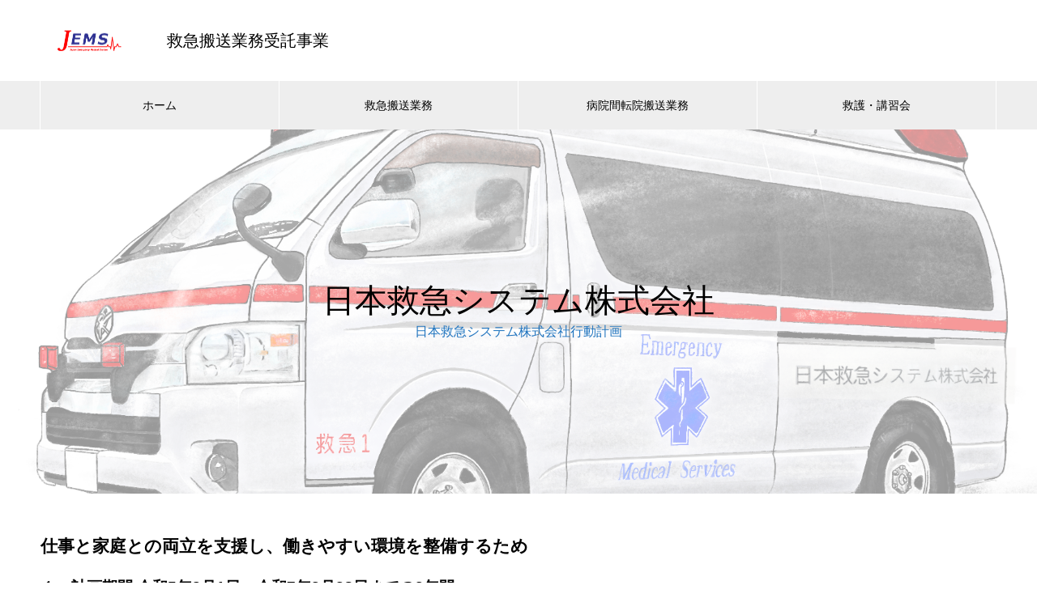

--- FILE ---
content_type: text/html; charset=UTF-8
request_url: https://qq.jems.co.jp/main/%E6%97%A5%E6%9C%AC%E6%95%91%E6%80%A5%E3%82%B7%E3%82%B9%E3%83%86%E3%83%A0%E6%A0%AA%E5%BC%8F%E4%BC%9A%E7%A4%BE%E8%A1%8C%E5%8B%95%E8%A8%88%E7%94%BB/
body_size: 11753
content:
<!DOCTYPE html>
<html lang="ja" prefix="og: http://ogp.me/ns#">
<head>
<meta charset="UTF-8">
  <meta name="viewport" content="width=device-width, initial-scale=1">
  <meta name="description" content="仕事と家庭との両立を支援し、働きやすい環境を整備するため１．計画期間 令和5年3月1日～令和7年2月28日までの2年間２．内　容＜目標1＞・仕事と子育ての両立支援を経営・人事戦略として位置づけ、社内・外へアピールす...">
  <title>日本救急システム株式会社行動計画 &#8211; 救急搬送業務受託事業</title>
<meta name='robots' content='max-image-preview:large' />
<link rel="alternate" type="application/rss+xml" title="救急搬送業務受託事業 &raquo; フィード" href="https://qq.jems.co.jp/main/feed/" />
<link rel="alternate" type="application/rss+xml" title="救急搬送業務受託事業 &raquo; コメントフィード" href="https://qq.jems.co.jp/main/comments/feed/" />
<link rel="alternate" title="oEmbed (JSON)" type="application/json+oembed" href="https://qq.jems.co.jp/main/wp-json/oembed/1.0/embed?url=https%3A%2F%2Fqq.jems.co.jp%2Fmain%2F%25e6%2597%25a5%25e6%259c%25ac%25e6%2595%2591%25e6%2580%25a5%25e3%2582%25b7%25e3%2582%25b9%25e3%2583%2586%25e3%2583%25a0%25e6%25a0%25aa%25e5%25bc%258f%25e4%25bc%259a%25e7%25a4%25be%25e8%25a1%258c%25e5%258b%2595%25e8%25a8%2588%25e7%2594%25bb%2F" />
<link rel="alternate" title="oEmbed (XML)" type="text/xml+oembed" href="https://qq.jems.co.jp/main/wp-json/oembed/1.0/embed?url=https%3A%2F%2Fqq.jems.co.jp%2Fmain%2F%25e6%2597%25a5%25e6%259c%25ac%25e6%2595%2591%25e6%2580%25a5%25e3%2582%25b7%25e3%2582%25b9%25e3%2583%2586%25e3%2583%25a0%25e6%25a0%25aa%25e5%25bc%258f%25e4%25bc%259a%25e7%25a4%25be%25e8%25a1%258c%25e5%258b%2595%25e8%25a8%2588%25e7%2594%25bb%2F&#038;format=xml" />
<style id='wp-img-auto-sizes-contain-inline-css' type='text/css'>
img:is([sizes=auto i],[sizes^="auto," i]){contain-intrinsic-size:3000px 1500px}
/*# sourceURL=wp-img-auto-sizes-contain-inline-css */
</style>
<style id='wp-emoji-styles-inline-css' type='text/css'>

	img.wp-smiley, img.emoji {
		display: inline !important;
		border: none !important;
		box-shadow: none !important;
		height: 1em !important;
		width: 1em !important;
		margin: 0 0.07em !important;
		vertical-align: -0.1em !important;
		background: none !important;
		padding: 0 !important;
	}
/*# sourceURL=wp-emoji-styles-inline-css */
</style>
<style id='wp-block-library-inline-css' type='text/css'>
:root{--wp-block-synced-color:#7a00df;--wp-block-synced-color--rgb:122,0,223;--wp-bound-block-color:var(--wp-block-synced-color);--wp-editor-canvas-background:#ddd;--wp-admin-theme-color:#007cba;--wp-admin-theme-color--rgb:0,124,186;--wp-admin-theme-color-darker-10:#006ba1;--wp-admin-theme-color-darker-10--rgb:0,107,160.5;--wp-admin-theme-color-darker-20:#005a87;--wp-admin-theme-color-darker-20--rgb:0,90,135;--wp-admin-border-width-focus:2px}@media (min-resolution:192dpi){:root{--wp-admin-border-width-focus:1.5px}}.wp-element-button{cursor:pointer}:root .has-very-light-gray-background-color{background-color:#eee}:root .has-very-dark-gray-background-color{background-color:#313131}:root .has-very-light-gray-color{color:#eee}:root .has-very-dark-gray-color{color:#313131}:root .has-vivid-green-cyan-to-vivid-cyan-blue-gradient-background{background:linear-gradient(135deg,#00d084,#0693e3)}:root .has-purple-crush-gradient-background{background:linear-gradient(135deg,#34e2e4,#4721fb 50%,#ab1dfe)}:root .has-hazy-dawn-gradient-background{background:linear-gradient(135deg,#faaca8,#dad0ec)}:root .has-subdued-olive-gradient-background{background:linear-gradient(135deg,#fafae1,#67a671)}:root .has-atomic-cream-gradient-background{background:linear-gradient(135deg,#fdd79a,#004a59)}:root .has-nightshade-gradient-background{background:linear-gradient(135deg,#330968,#31cdcf)}:root .has-midnight-gradient-background{background:linear-gradient(135deg,#020381,#2874fc)}:root{--wp--preset--font-size--normal:16px;--wp--preset--font-size--huge:42px}.has-regular-font-size{font-size:1em}.has-larger-font-size{font-size:2.625em}.has-normal-font-size{font-size:var(--wp--preset--font-size--normal)}.has-huge-font-size{font-size:var(--wp--preset--font-size--huge)}.has-text-align-center{text-align:center}.has-text-align-left{text-align:left}.has-text-align-right{text-align:right}.has-fit-text{white-space:nowrap!important}#end-resizable-editor-section{display:none}.aligncenter{clear:both}.items-justified-left{justify-content:flex-start}.items-justified-center{justify-content:center}.items-justified-right{justify-content:flex-end}.items-justified-space-between{justify-content:space-between}.screen-reader-text{border:0;clip-path:inset(50%);height:1px;margin:-1px;overflow:hidden;padding:0;position:absolute;width:1px;word-wrap:normal!important}.screen-reader-text:focus{background-color:#ddd;clip-path:none;color:#444;display:block;font-size:1em;height:auto;left:5px;line-height:normal;padding:15px 23px 14px;text-decoration:none;top:5px;width:auto;z-index:100000}html :where(.has-border-color){border-style:solid}html :where([style*=border-top-color]){border-top-style:solid}html :where([style*=border-right-color]){border-right-style:solid}html :where([style*=border-bottom-color]){border-bottom-style:solid}html :where([style*=border-left-color]){border-left-style:solid}html :where([style*=border-width]){border-style:solid}html :where([style*=border-top-width]){border-top-style:solid}html :where([style*=border-right-width]){border-right-style:solid}html :where([style*=border-bottom-width]){border-bottom-style:solid}html :where([style*=border-left-width]){border-left-style:solid}html :where(img[class*=wp-image-]){height:auto;max-width:100%}:where(figure){margin:0 0 1em}html :where(.is-position-sticky){--wp-admin--admin-bar--position-offset:var(--wp-admin--admin-bar--height,0px)}@media screen and (max-width:600px){html :where(.is-position-sticky){--wp-admin--admin-bar--position-offset:0px}}
/* VK Color Palettes */

/*# sourceURL=wp-block-library-inline-css */
</style><style id='wp-block-heading-inline-css' type='text/css'>
h1:where(.wp-block-heading).has-background,h2:where(.wp-block-heading).has-background,h3:where(.wp-block-heading).has-background,h4:where(.wp-block-heading).has-background,h5:where(.wp-block-heading).has-background,h6:where(.wp-block-heading).has-background{padding:1.25em 2.375em}h1.has-text-align-left[style*=writing-mode]:where([style*=vertical-lr]),h1.has-text-align-right[style*=writing-mode]:where([style*=vertical-rl]),h2.has-text-align-left[style*=writing-mode]:where([style*=vertical-lr]),h2.has-text-align-right[style*=writing-mode]:where([style*=vertical-rl]),h3.has-text-align-left[style*=writing-mode]:where([style*=vertical-lr]),h3.has-text-align-right[style*=writing-mode]:where([style*=vertical-rl]),h4.has-text-align-left[style*=writing-mode]:where([style*=vertical-lr]),h4.has-text-align-right[style*=writing-mode]:where([style*=vertical-rl]),h5.has-text-align-left[style*=writing-mode]:where([style*=vertical-lr]),h5.has-text-align-right[style*=writing-mode]:where([style*=vertical-rl]),h6.has-text-align-left[style*=writing-mode]:where([style*=vertical-lr]),h6.has-text-align-right[style*=writing-mode]:where([style*=vertical-rl]){rotate:180deg}
/*# sourceURL=https://qq.jems.co.jp/main/wp-includes/blocks/heading/style.min.css */
</style>
<style id='wp-block-paragraph-inline-css' type='text/css'>
.is-small-text{font-size:.875em}.is-regular-text{font-size:1em}.is-large-text{font-size:2.25em}.is-larger-text{font-size:3em}.has-drop-cap:not(:focus):first-letter{float:left;font-size:8.4em;font-style:normal;font-weight:100;line-height:.68;margin:.05em .1em 0 0;text-transform:uppercase}body.rtl .has-drop-cap:not(:focus):first-letter{float:none;margin-left:.1em}p.has-drop-cap.has-background{overflow:hidden}:root :where(p.has-background){padding:1.25em 2.375em}:where(p.has-text-color:not(.has-link-color)) a{color:inherit}p.has-text-align-left[style*="writing-mode:vertical-lr"],p.has-text-align-right[style*="writing-mode:vertical-rl"]{rotate:180deg}
/*# sourceURL=https://qq.jems.co.jp/main/wp-includes/blocks/paragraph/style.min.css */
</style>
<style id='wp-block-separator-inline-css' type='text/css'>
@charset "UTF-8";.wp-block-separator{border:none;border-top:2px solid}:root :where(.wp-block-separator.is-style-dots){height:auto;line-height:1;text-align:center}:root :where(.wp-block-separator.is-style-dots):before{color:currentColor;content:"···";font-family:serif;font-size:1.5em;letter-spacing:2em;padding-left:2em}.wp-block-separator.is-style-dots{background:none!important;border:none!important}
/*# sourceURL=https://qq.jems.co.jp/main/wp-includes/blocks/separator/style.min.css */
</style>
<style id='global-styles-inline-css' type='text/css'>
:root{--wp--preset--aspect-ratio--square: 1;--wp--preset--aspect-ratio--4-3: 4/3;--wp--preset--aspect-ratio--3-4: 3/4;--wp--preset--aspect-ratio--3-2: 3/2;--wp--preset--aspect-ratio--2-3: 2/3;--wp--preset--aspect-ratio--16-9: 16/9;--wp--preset--aspect-ratio--9-16: 9/16;--wp--preset--color--black: #000000;--wp--preset--color--cyan-bluish-gray: #abb8c3;--wp--preset--color--white: #ffffff;--wp--preset--color--pale-pink: #f78da7;--wp--preset--color--vivid-red: #cf2e2e;--wp--preset--color--luminous-vivid-orange: #ff6900;--wp--preset--color--luminous-vivid-amber: #fcb900;--wp--preset--color--light-green-cyan: #7bdcb5;--wp--preset--color--vivid-green-cyan: #00d084;--wp--preset--color--pale-cyan-blue: #8ed1fc;--wp--preset--color--vivid-cyan-blue: #0693e3;--wp--preset--color--vivid-purple: #9b51e0;--wp--preset--gradient--vivid-cyan-blue-to-vivid-purple: linear-gradient(135deg,rgb(6,147,227) 0%,rgb(155,81,224) 100%);--wp--preset--gradient--light-green-cyan-to-vivid-green-cyan: linear-gradient(135deg,rgb(122,220,180) 0%,rgb(0,208,130) 100%);--wp--preset--gradient--luminous-vivid-amber-to-luminous-vivid-orange: linear-gradient(135deg,rgb(252,185,0) 0%,rgb(255,105,0) 100%);--wp--preset--gradient--luminous-vivid-orange-to-vivid-red: linear-gradient(135deg,rgb(255,105,0) 0%,rgb(207,46,46) 100%);--wp--preset--gradient--very-light-gray-to-cyan-bluish-gray: linear-gradient(135deg,rgb(238,238,238) 0%,rgb(169,184,195) 100%);--wp--preset--gradient--cool-to-warm-spectrum: linear-gradient(135deg,rgb(74,234,220) 0%,rgb(151,120,209) 20%,rgb(207,42,186) 40%,rgb(238,44,130) 60%,rgb(251,105,98) 80%,rgb(254,248,76) 100%);--wp--preset--gradient--blush-light-purple: linear-gradient(135deg,rgb(255,206,236) 0%,rgb(152,150,240) 100%);--wp--preset--gradient--blush-bordeaux: linear-gradient(135deg,rgb(254,205,165) 0%,rgb(254,45,45) 50%,rgb(107,0,62) 100%);--wp--preset--gradient--luminous-dusk: linear-gradient(135deg,rgb(255,203,112) 0%,rgb(199,81,192) 50%,rgb(65,88,208) 100%);--wp--preset--gradient--pale-ocean: linear-gradient(135deg,rgb(255,245,203) 0%,rgb(182,227,212) 50%,rgb(51,167,181) 100%);--wp--preset--gradient--electric-grass: linear-gradient(135deg,rgb(202,248,128) 0%,rgb(113,206,126) 100%);--wp--preset--gradient--midnight: linear-gradient(135deg,rgb(2,3,129) 0%,rgb(40,116,252) 100%);--wp--preset--font-size--small: 13px;--wp--preset--font-size--medium: 20px;--wp--preset--font-size--large: 36px;--wp--preset--font-size--x-large: 42px;--wp--preset--spacing--20: 0.44rem;--wp--preset--spacing--30: 0.67rem;--wp--preset--spacing--40: 1rem;--wp--preset--spacing--50: 1.5rem;--wp--preset--spacing--60: 2.25rem;--wp--preset--spacing--70: 3.38rem;--wp--preset--spacing--80: 5.06rem;--wp--preset--shadow--natural: 6px 6px 9px rgba(0, 0, 0, 0.2);--wp--preset--shadow--deep: 12px 12px 50px rgba(0, 0, 0, 0.4);--wp--preset--shadow--sharp: 6px 6px 0px rgba(0, 0, 0, 0.2);--wp--preset--shadow--outlined: 6px 6px 0px -3px rgb(255, 255, 255), 6px 6px rgb(0, 0, 0);--wp--preset--shadow--crisp: 6px 6px 0px rgb(0, 0, 0);}:where(.is-layout-flex){gap: 0.5em;}:where(.is-layout-grid){gap: 0.5em;}body .is-layout-flex{display: flex;}.is-layout-flex{flex-wrap: wrap;align-items: center;}.is-layout-flex > :is(*, div){margin: 0;}body .is-layout-grid{display: grid;}.is-layout-grid > :is(*, div){margin: 0;}:where(.wp-block-columns.is-layout-flex){gap: 2em;}:where(.wp-block-columns.is-layout-grid){gap: 2em;}:where(.wp-block-post-template.is-layout-flex){gap: 1.25em;}:where(.wp-block-post-template.is-layout-grid){gap: 1.25em;}.has-black-color{color: var(--wp--preset--color--black) !important;}.has-cyan-bluish-gray-color{color: var(--wp--preset--color--cyan-bluish-gray) !important;}.has-white-color{color: var(--wp--preset--color--white) !important;}.has-pale-pink-color{color: var(--wp--preset--color--pale-pink) !important;}.has-vivid-red-color{color: var(--wp--preset--color--vivid-red) !important;}.has-luminous-vivid-orange-color{color: var(--wp--preset--color--luminous-vivid-orange) !important;}.has-luminous-vivid-amber-color{color: var(--wp--preset--color--luminous-vivid-amber) !important;}.has-light-green-cyan-color{color: var(--wp--preset--color--light-green-cyan) !important;}.has-vivid-green-cyan-color{color: var(--wp--preset--color--vivid-green-cyan) !important;}.has-pale-cyan-blue-color{color: var(--wp--preset--color--pale-cyan-blue) !important;}.has-vivid-cyan-blue-color{color: var(--wp--preset--color--vivid-cyan-blue) !important;}.has-vivid-purple-color{color: var(--wp--preset--color--vivid-purple) !important;}.has-black-background-color{background-color: var(--wp--preset--color--black) !important;}.has-cyan-bluish-gray-background-color{background-color: var(--wp--preset--color--cyan-bluish-gray) !important;}.has-white-background-color{background-color: var(--wp--preset--color--white) !important;}.has-pale-pink-background-color{background-color: var(--wp--preset--color--pale-pink) !important;}.has-vivid-red-background-color{background-color: var(--wp--preset--color--vivid-red) !important;}.has-luminous-vivid-orange-background-color{background-color: var(--wp--preset--color--luminous-vivid-orange) !important;}.has-luminous-vivid-amber-background-color{background-color: var(--wp--preset--color--luminous-vivid-amber) !important;}.has-light-green-cyan-background-color{background-color: var(--wp--preset--color--light-green-cyan) !important;}.has-vivid-green-cyan-background-color{background-color: var(--wp--preset--color--vivid-green-cyan) !important;}.has-pale-cyan-blue-background-color{background-color: var(--wp--preset--color--pale-cyan-blue) !important;}.has-vivid-cyan-blue-background-color{background-color: var(--wp--preset--color--vivid-cyan-blue) !important;}.has-vivid-purple-background-color{background-color: var(--wp--preset--color--vivid-purple) !important;}.has-black-border-color{border-color: var(--wp--preset--color--black) !important;}.has-cyan-bluish-gray-border-color{border-color: var(--wp--preset--color--cyan-bluish-gray) !important;}.has-white-border-color{border-color: var(--wp--preset--color--white) !important;}.has-pale-pink-border-color{border-color: var(--wp--preset--color--pale-pink) !important;}.has-vivid-red-border-color{border-color: var(--wp--preset--color--vivid-red) !important;}.has-luminous-vivid-orange-border-color{border-color: var(--wp--preset--color--luminous-vivid-orange) !important;}.has-luminous-vivid-amber-border-color{border-color: var(--wp--preset--color--luminous-vivid-amber) !important;}.has-light-green-cyan-border-color{border-color: var(--wp--preset--color--light-green-cyan) !important;}.has-vivid-green-cyan-border-color{border-color: var(--wp--preset--color--vivid-green-cyan) !important;}.has-pale-cyan-blue-border-color{border-color: var(--wp--preset--color--pale-cyan-blue) !important;}.has-vivid-cyan-blue-border-color{border-color: var(--wp--preset--color--vivid-cyan-blue) !important;}.has-vivid-purple-border-color{border-color: var(--wp--preset--color--vivid-purple) !important;}.has-vivid-cyan-blue-to-vivid-purple-gradient-background{background: var(--wp--preset--gradient--vivid-cyan-blue-to-vivid-purple) !important;}.has-light-green-cyan-to-vivid-green-cyan-gradient-background{background: var(--wp--preset--gradient--light-green-cyan-to-vivid-green-cyan) !important;}.has-luminous-vivid-amber-to-luminous-vivid-orange-gradient-background{background: var(--wp--preset--gradient--luminous-vivid-amber-to-luminous-vivid-orange) !important;}.has-luminous-vivid-orange-to-vivid-red-gradient-background{background: var(--wp--preset--gradient--luminous-vivid-orange-to-vivid-red) !important;}.has-very-light-gray-to-cyan-bluish-gray-gradient-background{background: var(--wp--preset--gradient--very-light-gray-to-cyan-bluish-gray) !important;}.has-cool-to-warm-spectrum-gradient-background{background: var(--wp--preset--gradient--cool-to-warm-spectrum) !important;}.has-blush-light-purple-gradient-background{background: var(--wp--preset--gradient--blush-light-purple) !important;}.has-blush-bordeaux-gradient-background{background: var(--wp--preset--gradient--blush-bordeaux) !important;}.has-luminous-dusk-gradient-background{background: var(--wp--preset--gradient--luminous-dusk) !important;}.has-pale-ocean-gradient-background{background: var(--wp--preset--gradient--pale-ocean) !important;}.has-electric-grass-gradient-background{background: var(--wp--preset--gradient--electric-grass) !important;}.has-midnight-gradient-background{background: var(--wp--preset--gradient--midnight) !important;}.has-small-font-size{font-size: var(--wp--preset--font-size--small) !important;}.has-medium-font-size{font-size: var(--wp--preset--font-size--medium) !important;}.has-large-font-size{font-size: var(--wp--preset--font-size--large) !important;}.has-x-large-font-size{font-size: var(--wp--preset--font-size--x-large) !important;}
/*# sourceURL=global-styles-inline-css */
</style>

<style id='classic-theme-styles-inline-css' type='text/css'>
/*! This file is auto-generated */
.wp-block-button__link{color:#fff;background-color:#32373c;border-radius:9999px;box-shadow:none;text-decoration:none;padding:calc(.667em + 2px) calc(1.333em + 2px);font-size:1.125em}.wp-block-file__button{background:#32373c;color:#fff;text-decoration:none}
/*# sourceURL=/wp-includes/css/classic-themes.min.css */
</style>
<link rel='stylesheet' id='spider-css' href='https://qq.jems.co.jp/main/wp-content/plugins/snow-monkey-blocks/dist/packages/spider/dist/css/spider.css?ver=1766070620' type='text/css' media='all' />
<link rel='stylesheet' id='snow-monkey-blocks-css' href='https://qq.jems.co.jp/main/wp-content/plugins/snow-monkey-blocks/dist/css/blocks.css?ver=1766070620' type='text/css' media='all' />
<link rel='stylesheet' id='sass-basis-css' href='https://qq.jems.co.jp/main/wp-content/plugins/snow-monkey-blocks/dist/css/fallback.css?ver=1766070620' type='text/css' media='all' />
<link rel='stylesheet' id='snow-monkey-blocks/nopro-css' href='https://qq.jems.co.jp/main/wp-content/plugins/snow-monkey-blocks/dist/css/nopro.css?ver=1766070620' type='text/css' media='all' />
<link rel='stylesheet' id='vk-components-style-css' href='https://qq.jems.co.jp/main/wp-content/plugins/vk-blocks/vendor/vektor-inc/vk-component/src//assets/css/vk-components.css?ver=1.6.5' type='text/css' media='all' />
<link rel='stylesheet' id='snow-monkey-blocks-spider-slider-style-css' href='https://qq.jems.co.jp/main/wp-content/plugins/snow-monkey-blocks/dist/blocks/spider-slider/style-index.css?ver=1766070620' type='text/css' media='all' />
<link rel='stylesheet' id='vk-swiper-style-css' href='https://qq.jems.co.jp/main/wp-content/plugins/vk-blocks/vendor/vektor-inc/vk-swiper/src/assets/css/swiper-bundle.min.css?ver=11.0.2' type='text/css' media='all' />
<link rel='stylesheet' id='vkblocks-bootstrap-css' href='https://qq.jems.co.jp/main/wp-content/plugins/vk-blocks/build/bootstrap_vk_using.css?ver=4.3.1' type='text/css' media='all' />
<link rel='stylesheet' id='vk-blocks-build-css-css' href='https://qq.jems.co.jp/main/wp-content/plugins/vk-blocks/build/block-build.css?ver=1.115.2.1' type='text/css' media='all' />
<style id='vk-blocks-build-css-inline-css' type='text/css'>
:root { --vk-size-text: 16px; /* --vk-color-primary is deprecated. */ --vk-color-primary:#337ab7; }

	:root {
		--vk_image-mask-circle: url(https://qq.jems.co.jp/main/wp-content/plugins/vk-blocks/inc/vk-blocks/images/circle.svg);
		--vk_image-mask-wave01: url(https://qq.jems.co.jp/main/wp-content/plugins/vk-blocks/inc/vk-blocks/images/wave01.svg);
		--vk_image-mask-wave02: url(https://qq.jems.co.jp/main/wp-content/plugins/vk-blocks/inc/vk-blocks/images/wave02.svg);
		--vk_image-mask-wave03: url(https://qq.jems.co.jp/main/wp-content/plugins/vk-blocks/inc/vk-blocks/images/wave03.svg);
		--vk_image-mask-wave04: url(https://qq.jems.co.jp/main/wp-content/plugins/vk-blocks/inc/vk-blocks/images/wave04.svg);
	}
	

	:root {

		--vk-balloon-border-width:1px;

		--vk-balloon-speech-offset:-12px;
	}
	

	:root {
		--vk_flow-arrow: url(https://qq.jems.co.jp/main/wp-content/plugins/vk-blocks/inc/vk-blocks/images/arrow_bottom.svg);
	}
	
/*# sourceURL=vk-blocks-build-css-inline-css */
</style>
<link rel='stylesheet' id='vk-font-awesome-css' href='https://qq.jems.co.jp/main/wp-content/plugins/vk-blocks/vendor/vektor-inc/font-awesome-versions/src/font-awesome/css/all.min.css?ver=7.1.0' type='text/css' media='all' />
<link rel='stylesheet' id='tablepress-default-css' href='https://qq.jems.co.jp/main/wp-content/plugins/tablepress/css/build/default.css?ver=3.2.6' type='text/css' media='all' />
<link rel='stylesheet' id='nano-style-css' href='https://qq.jems.co.jp/main/wp-content/themes/nano_tcd065/style.css?ver=1.7' type='text/css' media='all' />
<script type="text/javascript" src="https://qq.jems.co.jp/main/wp-content/plugins/snow-monkey-blocks/dist/js/fontawesome-all.js?ver=1766070620" id="fontawesome6-js" defer="defer" data-wp-strategy="defer"></script>
<script type="text/javascript" src="https://qq.jems.co.jp/main/wp-content/plugins/snow-monkey-blocks/dist/packages/spider/dist/js/spider.js?ver=1766070620" id="spider-js" defer="defer" data-wp-strategy="defer"></script>
<script type="text/javascript" src="https://qq.jems.co.jp/main/wp-includes/js/jquery/jquery.min.js?ver=3.7.1" id="jquery-core-js"></script>
<script type="text/javascript" src="https://qq.jems.co.jp/main/wp-includes/js/jquery/jquery-migrate.min.js?ver=3.4.1" id="jquery-migrate-js"></script>
<link rel="https://api.w.org/" href="https://qq.jems.co.jp/main/wp-json/" /><link rel="alternate" title="JSON" type="application/json" href="https://qq.jems.co.jp/main/wp-json/wp/v2/pages/130" /><link rel="canonical" href="https://qq.jems.co.jp/main/%e6%97%a5%e6%9c%ac%e6%95%91%e6%80%a5%e3%82%b7%e3%82%b9%e3%83%86%e3%83%a0%e6%a0%aa%e5%bc%8f%e4%bc%9a%e7%a4%be%e8%a1%8c%e5%8b%95%e8%a8%88%e7%94%bb/" />
<link rel='shortlink' href='https://qq.jems.co.jp/main/?p=130' />
<style>
.c-comment__form-submit:hover,.p-cb__item-btn a,.c-pw__btn,.p-readmore__btn:hover,.p-page-links a:hover span,.p-page-links > span,.p-pager a:hover,.p-pager span,.p-pagetop:focus,.p-pagetop:hover,.p-widget__title{background: #d90000}.p-breadcrumb__item{color: #d90000}.widget_nav_menu a:hover,.p-article02 a:hover .p-article02__title{color: #1e73be}.p-entry__body a,.custom-html-widget a{color: #1e73be}body{font-family: "Segoe UI", Verdana, "游ゴシック", YuGothic, "Hiragino Kaku Gothic ProN", Meiryo, sans-serif}.c-logo,.p-page-header__title,.p-banner__title,.p-cover__title,.p-archive-header__title,.p-article05__title,.p-article09__title,.p-cb__item-title,.p-article11__title,.p-article12__title,.p-index-content01__title,.p-header-content__title,.p-megamenu01__item-list > li > a,.p-article13__title,.p-megamenu02__title,.p-cover__header-title{font-family: "Times New Roman", "游明朝", "Yu Mincho", "游明朝体", "YuMincho", "ヒラギノ明朝 Pro W3", "Hiragino Mincho Pro", "HiraMinProN-W3", "HGS明朝E", "ＭＳ Ｐ明朝", "MS PMincho", serif; font-weight: 500}.p-hover-effect--type1:hover img{-webkit-transform: scale(1.2);transform: scale(1.2)}.p-blog__title{color: #000000;font-size: 28px}.p-cat--1{color: ;border: 1px solid }.p-cat--2{color: #000000;border: 1px solid #000000}.p-cat--5{color: #000000;border: 1px solid #000000}.p-cat--8{color: #000000;border: 1px solid #000000}.p-cat--11{color: #000000;border: 1px solid #000000}.p-cat--3{color: #000000;border: 1px solid #000000}.p-cat--9{color: #000000;border: 1px solid #000000}.p-cat--12{color: #000000;border: 1px solid #000000}.p-cat--6{color: #000000;border: 1px solid #000000}.p-article04:hover a .p-article04__title{color: #d80100}.p-article06__content{border-left: 4px solid #d80100}.p-article06__title a:hover{color: #d80100}.p-article06__cat:hover{background: #d80100}.l-header{background: #ffffff}.l-header--fixed.is-active{background: #ffffff}.l-header__desc{color: #000000;font-size: 20px}.l-header__nav{background: #eeeeee}.p-global-nav > li > a,.p-menu-btn{color: #000000}.p-global-nav > li > a:hover,.p-global-nav > .current-menu-item > a{background: #d90000;color: #ffffff}.p-global-nav .sub-menu a{background: #d90000;color: #ffffff}.p-global-nav .sub-menu a:hover{background: #a40000;color: #ffffff}.p-global-nav .menu-item-has-children > a > .p-global-nav__toggle::before{border-color: #000000}.p-megamenu02::before{background: #d80100}.p-megamenu02__list a:hover .p-article13__title{color: #d80100}.p-footer-banners{background: #f4f4f4}.p-info{background: #ffffff;color: #000000}.p-info__logo{font-size: 40px}.p-info__desc{color: #000000;font-size: 20px}.p-footer-widgets{background: #ffffff;color: #000000}.p-footer-widget__title{color: #d90000}.p-footer-nav{background: #ffffff;color: #000000}.p-footer-nav a{color: #000000}.p-footer-nav a:hover{color: #000000}.p-copyright{background: #d90000}.p-blog__title,.p-entry,.p-headline,.p-cat-list__title{border-top: 3px solid #d80100}.p-works-entry__header{border-bottom: 3px solid #d80100}.p-article01 a:hover .p-article01__title,.p-article03 a:hover .p-article03__title,.p-article05__link,.p-article08__title a:hover,.p-article09__link,.p-article07 a:hover .p-article07__title,.p-article10 a:hover .p-article10__title{color: #d80100}.p-page-header,.p-list__item a::before,.p-cover__header,.p-works-entry__cat:hover,.p-service-cat-header{background: #d80100}.p-page-header__title,.p-cover__header-title{color: #ffffff;font-size: 32px}.p-page-header__sub,.p-cover__header-sub{color: #ffffff;font-size: 16px}.p-cover{background-image: url(https://qq.jems.co.jp/main/wp-content/uploads/2023/06/JEMS救急車.png)}.p-cover::before{background: rgba(255, 255, 255, 0.6)}.p-cover__title{color: #000000;font-size: 40px}.p-cover__sub{color: #1e73be}.p-archive-header__title{color: #000000;font-size: 38px}.p-archive-header__desc{color: #000000;font-size: 16px}.p-entry__title{font-size: 32px}.p-entry__body{font-size: 16px}@media screen and (max-width: 767px) {.p-blog__title{font-size: 24px}.p-list .is-current > a{color: #d80100}.p-cover__title{font-size: 18px}.p-archive-header__title{font-size: 26px}.p-archive-header__desc{font-size: 14px}.p-entry__title{font-size: 20px}.p-entry__body{font-size: 14px}}@media screen and (max-width: 1199px) {.p-global-nav > li > a,.p-global-nav > li > a:hover{background: #ffffff;color: #000000}}@media screen and (max-width: 991px) {.p-page-header__title,.p-cover__header-title{font-size: 22px}.p-page-header__sub,.p-cover__header-sub{font-size: 14px}}.c-load--type1 { border: 3px solid rgba(217, 0, 0, 0.2); border-top-color: #d90000; }
</style>
<link rel="icon" href="https://qq.jems.co.jp/main/wp-content/uploads/2023/06/cropped-HPサイトアイコン-8-32x32.png" sizes="32x32" />
<link rel="icon" href="https://qq.jems.co.jp/main/wp-content/uploads/2023/06/cropped-HPサイトアイコン-8-192x192.png" sizes="192x192" />
<link rel="apple-touch-icon" href="https://qq.jems.co.jp/main/wp-content/uploads/2023/06/cropped-HPサイトアイコン-8-180x180.png" />
<meta name="msapplication-TileImage" content="https://qq.jems.co.jp/main/wp-content/uploads/2023/06/cropped-HPサイトアイコン-8-270x270.png" />
</head>
<body class="wp-singular page-template-default page page-id-130 wp-theme-nano_tcd065 fa_v7_css vk-blocks">

  <div id="site_loader_overlay">
  <div id="site_loader_animation" class="c-load--type1">
      </div>
</div>

  <header id="js-header" class="l-header l-header--fixed">
    <div class="l-header__inner l-inner">

      <div class="l-header__logo c-logo">
    <a href="https://qq.jems.co.jp/main/">
    <img src="https://qq.jems.co.jp/main/wp-content/uploads/2023/05/56×250-px-8.png" alt="救急搬送業務受託事業" width="125.5">
  </a>
  </div>

      <p class="l-header__desc">救急搬送業務受託事業</p>

      
   
    </div>
    <button id="js-menu-btn" class="p-menu-btn c-menu-btn"></button>
    <nav id="js-header__nav" class="l-header__nav">
      <ul id="js-global-nav" class="p-global-nav l-inner"><li id="menu-item-42" class="menu-item menu-item-type-custom menu-item-object-custom menu-item-42"><a href="https://www.jems.co.jp/">ホーム<span class="p-global-nav__toggle"></span></a></li>
<li id="menu-item-144" class="menu-item menu-item-type-post_type menu-item-object-page menu-item-144"><a href="https://qq.jems.co.jp/main/qq/">救急搬送業務<span class="p-global-nav__toggle"></span></a></li>
<li id="menu-item-143" class="menu-item menu-item-type-post_type menu-item-object-page menu-item-143"><a href="https://qq.jems.co.jp/main/hp/">病院間転院搬送業務<span class="p-global-nav__toggle"></span></a></li>
<li id="menu-item-37" class="menu-item menu-item-type-custom menu-item-object-custom menu-item-37"><a href="#">救護・講習会<span class="p-global-nav__toggle"></span></a></li>
</ul>      <button id="js-header__nav-close" class="l-header__nav-close p-close-btn">閉じる</button>
    </nav>

    
  </header>
  <main class="l-main">

<div class="l-contents l-contents--no-border">

  <header class="p-cover mt0">
    <div class="p-cover__inner">
    <h1 class="p-cover__title">日本救急システム株式会社</h1>
    <p class="p-cover__sub">日本救急システム株式会社行動計画</p>
  </div>
</header>

  <div class="l-contents__inner l-inner mt50">

    <div class="l-primary">

      
            <div class="p-entry__body">
        
<h3 class="wp-block-heading">仕事と家庭との両立を支援し、働きやすい環境を整備するため</h3>



<h4 class="wp-block-heading">１．計画期間 令和5年3月1日～令和7年2月28日までの2年間</h4>



<h4 class="wp-block-heading">２．内　容</h4>



<p>＜目標1＞<br>・仕事と子育ての両立支援を経営・人事戦略として位置づけ、社内・外へアピールするとともに、社内のニーズを踏まえた新たな制度を導入する。<br>＜対策＞<br>令和5年3月1日～ ＜経営・人事戦略関係＞・従業員や管理職へアンケート調査による実態把握<br>令和5年3月1日～ ＜経営・人事戦略関係＞ ・方針の検討・決定、周知方法検討、周知<br>令和5年3月1日～ ＜制度導入＞・従業員や管理職へアンケート調査による実態把握<br>令和5年3月1日～ ＜制度導入＞ ・管理職を対象とした研修の実施<br>令和5年3月1日～ ＜制度導入＞ ・社内報・イントラネット等による周知・啓発の実施</p>



<hr class="wp-block-separator has-alpha-channel-opacity"/>



<p>＜目標2＞<br>・育児休業等を取得しやすい環境作りのため、両立支援制度を紹介するハンドブックを作成し、全社員に配布し利用を促すとともに、全従業員を対象とする研修を実施する。<br>＜対策＞<br>令和5年3月1日～ ・社内報・イントラネット等による周知・啓発の実施<br>令和5年3月1日～ ・全従業員を対象とした研修の実施</p>



<hr class="wp-block-separator has-alpha-channel-opacity"/>



<p>＜目標3＞<br>・年次有給休暇の取得状況を現状よりも改善する。<br>＜対策＞<br>令和5年3月1日～ ・年次有給休暇の取得状況を把握する<br>令和5年3月1日～ ・年次有給休暇の取得に向けて従業員に対し啓発活動を図る</p>



<hr class="wp-block-separator has-alpha-channel-opacity"/>



<p>＜目標4＞<br>・年次有給休暇の取得率を50％とする。<br>(式) 全取得日数／全付与日数(繰越日数を含まない）×100（％）<br>＜対策＞<br>令和5年3月1日～ ・年次有給休暇の取得状況を把握する<br>令和5年3月1日～ ・年次有給休暇の取得に向けて従業員に対し啓発活動を図る</p>



<hr class="wp-block-separator has-alpha-channel-opacity"/>



<p>＜目標5＞<br>・所定外労働時間を現状よりも改善する。<br>＜対策＞<br>令和5年3月1日～ ・所定外労働の実態の把握<br>令和5年3月1日～ ・全体的な業務量の偏りが解消できるよう人員配置を検討<br>令和5年3月1日～ ・労使の話合いの機会の整備</p>



<hr class="wp-block-separator has-alpha-channel-opacity"/>



<p>＜目標6＞<br>・育児・介護目的以外の利用も可能とする短時間勤務制度（フレックスタイム制度、始業･終業時刻の繰上げ･繰下げ、所定外労働をさせない制度）を制度化する。<br>＜対策＞<br>令和5年3月1日～ ・社内検討委員会での検討開始</p>



<hr class="wp-block-separator has-alpha-channel-opacity"/>



<p>＜目標7＞<br>・育児休業期間中の代替要員の確保や業務内容、業務体制の見直しを図る。<br>＜対策＞<br>令和5年3月1日～ ・他社の取組事例等の情報収集を行う<br>令和5年3月1日～ ・仕事のやり方についてマニュアル等を整備し、他の人が援助できる体制を整える<br>令和5年3月1日～ ・ＯＪＴ等により、従業員の能力アップを図り、職務の分担やそれに対応できる人材を育成</p>



<hr class="wp-block-separator has-alpha-channel-opacity"/>



<p>＜目標8＞<br>●育児休業を取得しやすく、職場復帰しやすい環境の整備として次のいずれか一つ以上の措置を実施する。<br>・従業員の育児休業中における待遇及び育児休業後の労働条件に関する事項について周知する。<br>・育児休業期間中の代替要員の確保や業務内容、業務体制の見直しを行う。<br>・子を養育する従業員が利用できる短時間勤務制度の利用を促進する。<br>・育児休業後における原職又は原職相当職への復帰のための業務内容や業務体制の見直しを行う。<br>＜対策＞<br>令和5年3月1日～ ・従業員へのアンケート調査、問題点の洗い出し<br>令和5年3月1日～ ・育児休業経験者との懇談会の設定<br>令和5年3月1日～ ・制度内容等について社内報などにより従業員に周知</p>



<hr class="wp-block-separator has-alpha-channel-opacity"/>



<p>＜目標9＞<br>・男性の育児休業の取得者を現状より改善する。<br>＜対策＞<br>令和5年3月1日～ ・従業員へのアンケート調査、問題点の洗い出し<br>令和5年3月1日～ ・管理職を対象とした研修の実施<br>令和5年3月1日～ ・育児休業の取得希望者を対象とした講習会の実施<br>令和5年3月1日～ ・制度内容等について社内報などにより従業員に周知</p>



<hr class="wp-block-separator has-alpha-channel-opacity"/>



<p>＜目標10＞<br>・小学校就学前の子を養育する従業員が利用できる短時間勤務制度を導入する。<br>＜対策＞<br>令和5年3月1日～ ・従業員のニーズの把握、検討開始<br>令和5年3月1日～ ・小学校就学前の子を持つ従業員に対し、勤務時間の工夫、周囲のサポート体制を進める</p>
      </div>
      
    </div><!-- /.l-primary -->
  </div>
</div>

  </main>
  <footer class="l-footer">

    
    <div class="p-info">
      <div class="p-info__inner l-inner">

        <div class="p-info__logo c-logo">
    <a href="https://qq.jems.co.jp/main/">救急搬送業務受託事業</a>
  </div>

        <p class="p-info__desc"></p>

	      <ul class="p-social-nav">
                    <li class="p-social-nav__item p-social-nav__item--facebook"><a href="https://www.facebook.com/jems.co.jp/" rel="nofollow" target="_blank" title="Facebook"></a></li>
                                        <li class="p-social-nav__item p-social-nav__item--instagram"><a href="https://www.instagram.com/jems_qq/" rel="nofollow" target="_blank" title="Instagram"></a></li>
                                                    <li class="p-social-nav__item p-social-nav__item--rss"><a href="https://qq.jems.co.jp/main/feed/" rel="nofollow" target="_blank" title="RSS"></a></li>
          	      </ul>
      </div>
    </div>
        <ul id="menu-%e8%a1%8c%e5%8b%95%e8%a8%88%e7%94%bb" class="p-footer-nav"><li id="menu-item-132" class="menu-item menu-item-type-post_type menu-item-object-page current-menu-item page_item page-item-130 current_page_item menu-item-132"><a href="https://qq.jems.co.jp/main/%e6%97%a5%e6%9c%ac%e6%95%91%e6%80%a5%e3%82%b7%e3%82%b9%e3%83%86%e3%83%a0%e6%a0%aa%e5%bc%8f%e4%bc%9a%e7%a4%be%e8%a1%8c%e5%8b%95%e8%a8%88%e7%94%bb/" aria-current="page">日本救急システム株式会社行動計画</a></li>
<li id="menu-item-161" class="menu-item menu-item-type-custom menu-item-object-custom menu-item-161"><a href="https://www.jems.co.jp/policy/">各種規約・ポリシー</a></li>
</ul>    <p class="p-copyright">
      <small>Copyright &copy; 救急搬送業務受託事業 All Rights Reserved.</small>
    </p>
    <div id="js-pagetop" class="p-pagetop"><a href="#"></a></div>
  </footer>
  <script type="speculationrules">
{"prefetch":[{"source":"document","where":{"and":[{"href_matches":"/main/*"},{"not":{"href_matches":["/main/wp-*.php","/main/wp-admin/*","/main/wp-content/uploads/*","/main/wp-content/*","/main/wp-content/plugins/*","/main/wp-content/themes/nano_tcd065/*","/main/*\\?(.+)"]}},{"not":{"selector_matches":"a[rel~=\"nofollow\"]"}},{"not":{"selector_matches":".no-prefetch, .no-prefetch a"}}]},"eagerness":"conservative"}]}
</script>
<script type="text/javascript" src="https://qq.jems.co.jp/main/wp-content/plugins/vk-blocks/vendor/vektor-inc/vk-swiper/src/assets/js/swiper-bundle.min.js?ver=11.0.2" id="vk-swiper-script-js"></script>
<script type="text/javascript" src="https://qq.jems.co.jp/main/wp-content/plugins/vk-blocks/build/vk-slider.min.js?ver=1.115.2.1" id="vk-blocks-slider-js"></script>
<script type="text/javascript" src="https://qq.jems.co.jp/main/wp-content/themes/nano_tcd065/assets/js/bundle.js?ver=1.7" id="nano-bundle-js"></script>
<script type="text/javascript" src="https://qq.jems.co.jp/main/wp-content/themes/nano_tcd065/assets/js/jscript.js?ver=1.7" id="nano-lang-js"></script>
<script id="wp-emoji-settings" type="application/json">
{"baseUrl":"https://s.w.org/images/core/emoji/17.0.2/72x72/","ext":".png","svgUrl":"https://s.w.org/images/core/emoji/17.0.2/svg/","svgExt":".svg","source":{"concatemoji":"https://qq.jems.co.jp/main/wp-includes/js/wp-emoji-release.min.js?ver=6.9"}}
</script>
<script type="module">
/* <![CDATA[ */
/*! This file is auto-generated */
const a=JSON.parse(document.getElementById("wp-emoji-settings").textContent),o=(window._wpemojiSettings=a,"wpEmojiSettingsSupports"),s=["flag","emoji"];function i(e){try{var t={supportTests:e,timestamp:(new Date).valueOf()};sessionStorage.setItem(o,JSON.stringify(t))}catch(e){}}function c(e,t,n){e.clearRect(0,0,e.canvas.width,e.canvas.height),e.fillText(t,0,0);t=new Uint32Array(e.getImageData(0,0,e.canvas.width,e.canvas.height).data);e.clearRect(0,0,e.canvas.width,e.canvas.height),e.fillText(n,0,0);const a=new Uint32Array(e.getImageData(0,0,e.canvas.width,e.canvas.height).data);return t.every((e,t)=>e===a[t])}function p(e,t){e.clearRect(0,0,e.canvas.width,e.canvas.height),e.fillText(t,0,0);var n=e.getImageData(16,16,1,1);for(let e=0;e<n.data.length;e++)if(0!==n.data[e])return!1;return!0}function u(e,t,n,a){switch(t){case"flag":return n(e,"\ud83c\udff3\ufe0f\u200d\u26a7\ufe0f","\ud83c\udff3\ufe0f\u200b\u26a7\ufe0f")?!1:!n(e,"\ud83c\udde8\ud83c\uddf6","\ud83c\udde8\u200b\ud83c\uddf6")&&!n(e,"\ud83c\udff4\udb40\udc67\udb40\udc62\udb40\udc65\udb40\udc6e\udb40\udc67\udb40\udc7f","\ud83c\udff4\u200b\udb40\udc67\u200b\udb40\udc62\u200b\udb40\udc65\u200b\udb40\udc6e\u200b\udb40\udc67\u200b\udb40\udc7f");case"emoji":return!a(e,"\ud83e\u1fac8")}return!1}function f(e,t,n,a){let r;const o=(r="undefined"!=typeof WorkerGlobalScope&&self instanceof WorkerGlobalScope?new OffscreenCanvas(300,150):document.createElement("canvas")).getContext("2d",{willReadFrequently:!0}),s=(o.textBaseline="top",o.font="600 32px Arial",{});return e.forEach(e=>{s[e]=t(o,e,n,a)}),s}function r(e){var t=document.createElement("script");t.src=e,t.defer=!0,document.head.appendChild(t)}a.supports={everything:!0,everythingExceptFlag:!0},new Promise(t=>{let n=function(){try{var e=JSON.parse(sessionStorage.getItem(o));if("object"==typeof e&&"number"==typeof e.timestamp&&(new Date).valueOf()<e.timestamp+604800&&"object"==typeof e.supportTests)return e.supportTests}catch(e){}return null}();if(!n){if("undefined"!=typeof Worker&&"undefined"!=typeof OffscreenCanvas&&"undefined"!=typeof URL&&URL.createObjectURL&&"undefined"!=typeof Blob)try{var e="postMessage("+f.toString()+"("+[JSON.stringify(s),u.toString(),c.toString(),p.toString()].join(",")+"));",a=new Blob([e],{type:"text/javascript"});const r=new Worker(URL.createObjectURL(a),{name:"wpTestEmojiSupports"});return void(r.onmessage=e=>{i(n=e.data),r.terminate(),t(n)})}catch(e){}i(n=f(s,u,c,p))}t(n)}).then(e=>{for(const n in e)a.supports[n]=e[n],a.supports.everything=a.supports.everything&&a.supports[n],"flag"!==n&&(a.supports.everythingExceptFlag=a.supports.everythingExceptFlag&&a.supports[n]);var t;a.supports.everythingExceptFlag=a.supports.everythingExceptFlag&&!a.supports.flag,a.supports.everything||((t=a.source||{}).concatemoji?r(t.concatemoji):t.wpemoji&&t.twemoji&&(r(t.twemoji),r(t.wpemoji)))});
//# sourceURL=https://qq.jems.co.jp/main/wp-includes/js/wp-emoji-loader.min.js
/* ]]> */
</script>
<script>
(function($) {
  var initialized = false;
  var initialize = function() {
    if (initialized) return;
    initialized = true;

    $(document).trigger('js-initialized');
    $(window).trigger('resize').trigger('scroll');
  };

  	$(window).load(function() {
    setTimeout(initialize, 800);
		$('#site_loader_animation:not(:hidden, :animated)').delay(600).fadeOut(400);
		$('#site_loader_overlay:not(:hidden, :animated)').delay(900).fadeOut(800);
	});
	setTimeout(function(){
		setTimeout(initialize, 800);
		$('#site_loader_animation:not(:hidden, :animated)').delay(600).fadeOut(400);
		$('#site_loader_overlay:not(:hidden, :animated)').delay(900).fadeOut(800);
	}, 3000);

  
})(jQuery);
</script>
</body>
</html>
